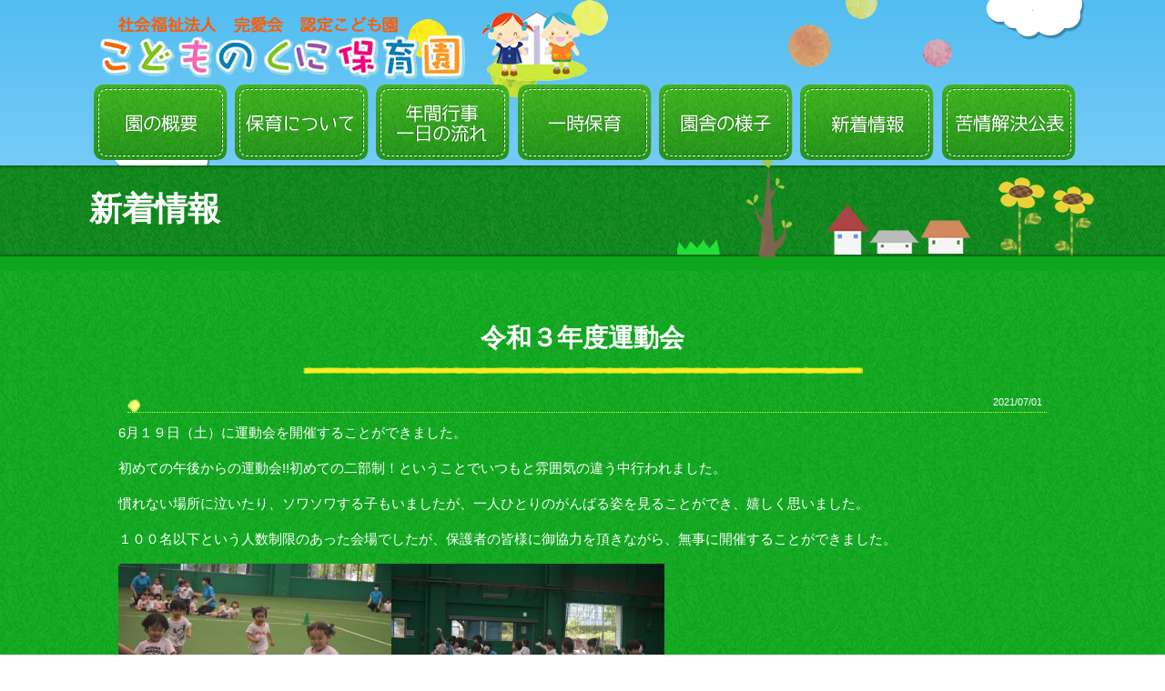

--- FILE ---
content_type: text/html; charset=UTF-8
request_url: https://kodomonokuni-hoikuen.com/news/1706
body_size: 3732
content:
<!doctype html>
<html lang="ja"="lang="ja""><head profile="http://gmpg.org/xfn/11">
<meta charset="utf-8">
<title>  令和３年度運動会 | こどものくに保育園｜愛媛県松山市</title>
<meta name="keywords" content=",Proteoglycan">
<meta name="description" content="社会福祉法人 完愛会 こどものくに保育園は愛媛県松山市にある保育園です。">
<link rel="alternate" type="application/rss+xml" title="こどものくに保育園｜愛媛県松山市 RSS Feed" href="https://kodomonokuni-hoikuen.com/feed">
<link rel="alternate" type="application/atom+xml" title="こどものくに保育園｜愛媛県松山市 Atom Feed" href="https://kodomonokuni-hoikuen.com/feed/atom"> 
<link rel="stylesheet" href="https://kodomonokuni-hoikuen.com/wp-content/themes/kodomonokuni/style.css?20160810" type="text/css" media="screen">
<link rel='dns-prefetch' href='//s.w.org' />
		<script type="text/javascript">
			window._wpemojiSettings = {"baseUrl":"https:\/\/s.w.org\/images\/core\/emoji\/11\/72x72\/","ext":".png","svgUrl":"https:\/\/s.w.org\/images\/core\/emoji\/11\/svg\/","svgExt":".svg","source":{"concatemoji":"https:\/\/kodomonokuni-hoikuen.com\/wp-includes\/js\/wp-emoji-release.min.js?ver=5.0.22"}};
			!function(e,a,t){var n,r,o,i=a.createElement("canvas"),p=i.getContext&&i.getContext("2d");function s(e,t){var a=String.fromCharCode;p.clearRect(0,0,i.width,i.height),p.fillText(a.apply(this,e),0,0);e=i.toDataURL();return p.clearRect(0,0,i.width,i.height),p.fillText(a.apply(this,t),0,0),e===i.toDataURL()}function c(e){var t=a.createElement("script");t.src=e,t.defer=t.type="text/javascript",a.getElementsByTagName("head")[0].appendChild(t)}for(o=Array("flag","emoji"),t.supports={everything:!0,everythingExceptFlag:!0},r=0;r<o.length;r++)t.supports[o[r]]=function(e){if(!p||!p.fillText)return!1;switch(p.textBaseline="top",p.font="600 32px Arial",e){case"flag":return s([55356,56826,55356,56819],[55356,56826,8203,55356,56819])?!1:!s([55356,57332,56128,56423,56128,56418,56128,56421,56128,56430,56128,56423,56128,56447],[55356,57332,8203,56128,56423,8203,56128,56418,8203,56128,56421,8203,56128,56430,8203,56128,56423,8203,56128,56447]);case"emoji":return!s([55358,56760,9792,65039],[55358,56760,8203,9792,65039])}return!1}(o[r]),t.supports.everything=t.supports.everything&&t.supports[o[r]],"flag"!==o[r]&&(t.supports.everythingExceptFlag=t.supports.everythingExceptFlag&&t.supports[o[r]]);t.supports.everythingExceptFlag=t.supports.everythingExceptFlag&&!t.supports.flag,t.DOMReady=!1,t.readyCallback=function(){t.DOMReady=!0},t.supports.everything||(n=function(){t.readyCallback()},a.addEventListener?(a.addEventListener("DOMContentLoaded",n,!1),e.addEventListener("load",n,!1)):(e.attachEvent("onload",n),a.attachEvent("onreadystatechange",function(){"complete"===a.readyState&&t.readyCallback()})),(n=t.source||{}).concatemoji?c(n.concatemoji):n.wpemoji&&n.twemoji&&(c(n.twemoji),c(n.wpemoji)))}(window,document,window._wpemojiSettings);
		</script>
		<style type="text/css">
img.wp-smiley,
img.emoji {
	display: inline !important;
	border: none !important;
	box-shadow: none !important;
	height: 1em !important;
	width: 1em !important;
	margin: 0 .07em !important;
	vertical-align: -0.1em !important;
	background: none !important;
	padding: 0 !important;
}
</style>
<link rel='stylesheet' id='wp-block-library-css'  href='https://kodomonokuni-hoikuen.com/wp-includes/css/dist/block-library/style.min.css?ver=5.0.22' type='text/css' media='all' />
<script type='text/javascript' src='https://kodomonokuni-hoikuen.com/wp-includes/js/jquery/jquery.js?ver=1.12.4'></script>
<script type='text/javascript' src='https://kodomonokuni-hoikuen.com/wp-includes/js/jquery/jquery-migrate.min.js?ver=1.4.1'></script>
<script type='text/javascript' src='https://kodomonokuni-hoikuen.com/wp-content/themes/kodomonokuni/js/admin.js?ver=5.0.22'></script>
<link rel='https://api.w.org/' href='https://kodomonokuni-hoikuen.com/wp-json/' />
<link rel="EditURI" type="application/rsd+xml" title="RSD" href="https://kodomonokuni-hoikuen.com/xmlrpc.php?rsd" />
<link rel="wlwmanifest" type="application/wlwmanifest+xml" href="https://kodomonokuni-hoikuen.com/wp-includes/wlwmanifest.xml" /> 
<link rel='prev' title='5月の様子②' href='https://kodomonokuni-hoikuen.com/news/1675' />
<link rel='next' title='6月の様子①' href='https://kodomonokuni-hoikuen.com/news/1739' />
<meta name="generator" content="WordPress 5.0.22" />
<link rel="canonical" href="https://kodomonokuni-hoikuen.com/news/1706" />
<link rel='shortlink' href='https://kodomonokuni-hoikuen.com/?p=1706' />
<link rel="alternate" type="application/json+oembed" href="https://kodomonokuni-hoikuen.com/wp-json/oembed/1.0/embed?url=https%3A%2F%2Fkodomonokuni-hoikuen.com%2Fnews%2F1706" />
<link rel="alternate" type="text/xml+oembed" href="https://kodomonokuni-hoikuen.com/wp-json/oembed/1.0/embed?url=https%3A%2F%2Fkodomonokuni-hoikuen.com%2Fnews%2F1706&#038;format=xml" />
		<style type="text/css">.recentcomments a{display:inline !important;padding:0 !important;margin:0 !important;}</style>
		
<script type="text/javascript" src="https://kodomonokuni-hoikuen.com/wp-content/themes/kodomonokuni/js/common.js"></script>



    
    
</head>
<body >



<div id="bg">
<div id="container">




<header>

<div class="inner">

    
    
    <div id="logo">
    <p><a href="https://kodomonokuni-hoikuen.com"><img src="https://kodomonokuni-hoikuen.com/wp-content/themes/kodomonokuni/images/common/logo.png?20190627" alt="社会福祉法人 完愛会 　認定こども園 こどものくに保育園" /></a></p>
    </div>
    




    <nav>
    
        <ul>
        <li><a href="https://kodomonokuni-hoikuen.com/about"><img src="https://kodomonokuni-hoikuen.com/wp-content/themes/kodomonokuni/images/common/navi-1.png" alt="園の概要"></a></li>
        <li><a href="https://kodomonokuni-hoikuen.com/guide"><img src="https://kodomonokuni-hoikuen.com/wp-content/themes/kodomonokuni/images/common/navi-2.png" alt="保育について"></a></li>
        <li><a href="https://kodomonokuni-hoikuen.com/event"><img src="https://kodomonokuni-hoikuen.com/wp-content/themes/kodomonokuni/images/common/navi-3.png" alt="年間行事一日の流れ"></a></li>
        <li><a href="https://kodomonokuni-hoikuen.com/ichiji"><img src="https://kodomonokuni-hoikuen.com/wp-content/themes/kodomonokuni/images/common/navi-4.png" alt="一時･特定保育"></a></li>
        <li><a href="https://kodomonokuni-hoikuen.com/view"><img src="https://kodomonokuni-hoikuen.com/wp-content/themes/kodomonokuni/images/common/navi-5.png" alt="園舎の様子"></a></li>
        <li><a href="https://kodomonokuni-hoikuen.com/news/category/news"><img src="https://kodomonokuni-hoikuen.com/wp-content/themes/kodomonokuni/images/common/navi-6.png" alt="新着情報"></a></li>
        <li><a href="https://kodomonokuni-hoikuen.com/disclosure"><img src="https://kodomonokuni-hoikuen.com/wp-content/themes/kodomonokuni/images/common/navi-7.png" alt="苦情解決公表"></a></li>
        </ul>
    
    </nav>
    

</div><!--inner-->
</header>




<article id="content">








<!--<h2><img src="https://kodomonokuni-hoikuen.com/wp-content/themes/kodomonokuni/images/title-news.png" alt="新着情報" /></h2>-->
<h2>新着情報</h2>




<div id="news" class="blog_single ">


<div class="single">

	      

      <div class="entry">
      <h3>令和３年度運動会</h3>
      <div class="blogInfoUp">
        <ul>
          <li class="cal">2021/07/01</li>
        </ul>
      </div>
                  
                    <p>6月１９日（土）に運動会を開催することができました。</p>
<p>初めての午後からの運動会!!初めての二部制！ということでいつもと雰囲気の違う中行われました。</p>
<p>慣れない場所に泣いたり、ソワソワする子もいましたが、一人ひとりのがんばる姿を見ることができ、嬉しく思いました。</p>
<p>１００名以下という人数制限のあった会場でしたが、保護者の皆様に御協力を頂きながら、無事に開催することができました。</p>
<p><img class="alignnone size-medium wp-image-1708" src="https://kodomonokuni-hoikuen.com/wp-content/uploads/2021/07/DSC_0110-300x199.jpg" alt="" width="300" height="199" srcset="https://kodomonokuni-hoikuen.com/wp-content/uploads/2021/07/DSC_0110-300x199.jpg 300w, https://kodomonokuni-hoikuen.com/wp-content/uploads/2021/07/DSC_0110-768x511.jpg 768w, https://kodomonokuni-hoikuen.com/wp-content/uploads/2021/07/DSC_0110-1024x681.jpg 1024w" sizes="(max-width: 300px) 100vw, 300px" /><img class="alignnone size-medium wp-image-1710" src="https://kodomonokuni-hoikuen.com/wp-content/uploads/2021/07/DSC_0242-300x199.jpg" alt="" width="300" height="199" srcset="https://kodomonokuni-hoikuen.com/wp-content/uploads/2021/07/DSC_0242-300x199.jpg 300w, https://kodomonokuni-hoikuen.com/wp-content/uploads/2021/07/DSC_0242-768x511.jpg 768w, https://kodomonokuni-hoikuen.com/wp-content/uploads/2021/07/DSC_0242-1024x681.jpg 1024w" sizes="(max-width: 300px) 100vw, 300px" /></p>
<p><img class="alignnone size-medium wp-image-1707" src="https://kodomonokuni-hoikuen.com/wp-content/uploads/2021/07/DSC_0083-300x199.jpg" alt="" width="300" height="199" srcset="https://kodomonokuni-hoikuen.com/wp-content/uploads/2021/07/DSC_0083-300x199.jpg 300w, https://kodomonokuni-hoikuen.com/wp-content/uploads/2021/07/DSC_0083-768x511.jpg 768w, https://kodomonokuni-hoikuen.com/wp-content/uploads/2021/07/DSC_0083-1024x681.jpg 1024w" sizes="(max-width: 300px) 100vw, 300px" /><img class="alignnone size-medium wp-image-1711" src="https://kodomonokuni-hoikuen.com/wp-content/uploads/2021/07/DSC_0284-300x199.jpg" alt="" width="300" height="199" srcset="https://kodomonokuni-hoikuen.com/wp-content/uploads/2021/07/DSC_0284-300x199.jpg 300w, https://kodomonokuni-hoikuen.com/wp-content/uploads/2021/07/DSC_0284-768x511.jpg 768w, https://kodomonokuni-hoikuen.com/wp-content/uploads/2021/07/DSC_0284-1024x681.jpg 1024w" sizes="(max-width: 300px) 100vw, 300px" /></p>
<p><img class="alignnone size-medium wp-image-1712" src="https://kodomonokuni-hoikuen.com/wp-content/uploads/2021/07/DSC_0322-300x199.jpg" alt="" width="300" height="199" srcset="https://kodomonokuni-hoikuen.com/wp-content/uploads/2021/07/DSC_0322-300x199.jpg 300w, https://kodomonokuni-hoikuen.com/wp-content/uploads/2021/07/DSC_0322-768x511.jpg 768w, https://kodomonokuni-hoikuen.com/wp-content/uploads/2021/07/DSC_0322-1024x681.jpg 1024w" sizes="(max-width: 300px) 100vw, 300px" /><img class="alignnone size-medium wp-image-1716" src="https://kodomonokuni-hoikuen.com/wp-content/uploads/2021/07/DSC_0612-300x199.jpg" alt="" width="300" height="199" srcset="https://kodomonokuni-hoikuen.com/wp-content/uploads/2021/07/DSC_0612-300x199.jpg 300w, https://kodomonokuni-hoikuen.com/wp-content/uploads/2021/07/DSC_0612-768x511.jpg 768w, https://kodomonokuni-hoikuen.com/wp-content/uploads/2021/07/DSC_0612-1024x681.jpg 1024w" sizes="(max-width: 300px) 100vw, 300px" /></p>
<p><img class="alignnone size-medium wp-image-1713" src="https://kodomonokuni-hoikuen.com/wp-content/uploads/2021/07/DSC_0397-300x199.jpg" alt="" width="300" height="199" srcset="https://kodomonokuni-hoikuen.com/wp-content/uploads/2021/07/DSC_0397-300x199.jpg 300w, https://kodomonokuni-hoikuen.com/wp-content/uploads/2021/07/DSC_0397-768x511.jpg 768w, https://kodomonokuni-hoikuen.com/wp-content/uploads/2021/07/DSC_0397-1024x681.jpg 1024w" sizes="(max-width: 300px) 100vw, 300px" /><img class="alignnone size-medium wp-image-1715" src="https://kodomonokuni-hoikuen.com/wp-content/uploads/2021/07/DSC_0524-300x199.jpg" alt="" width="300" height="199" srcset="https://kodomonokuni-hoikuen.com/wp-content/uploads/2021/07/DSC_0524-300x199.jpg 300w, https://kodomonokuni-hoikuen.com/wp-content/uploads/2021/07/DSC_0524-768x511.jpg 768w, https://kodomonokuni-hoikuen.com/wp-content/uploads/2021/07/DSC_0524-1024x681.jpg 1024w" sizes="(max-width: 300px) 100vw, 300px" /></p>
<p>&nbsp;</p>
<p>&nbsp;</p>
      
      
      <div class="blogInfoBtm">
        <ul>
          <li class="cat"><a href="https://kodomonokuni-hoikuen.com/news/category/news" rel="category tag">新着情報</a></li>
          <!-- <li class="tag"></li> -->
        </ul>
      </div>
      
		<p class="edit_link"></p>

      </div><!-- entry -->					
                        
				
        <div class="nav-below"><!-- 同一カテゴリのみ検索 -->
                <span class="prev">&laquo; <a href="https://kodomonokuni-hoikuen.com/news/1675" rel="prev">5月の様子②</a></span>
                <span class="next"><a href="https://kodomonokuni-hoikuen.com/news/1739" rel="next">6月の様子①</a> &raquo;</span>
        </div><!-- nav-below -->
					
					     
      <!-- Commetns -->					
            




</div><!--single-->
</div><!--page id-->








</div><!-- content -->



</article><!-- content -->



<footer>


<div class="page_top">
<p><a href="#bg"><img src="https://kodomonokuni-hoikuen.com/wp-content/themes/kodomonokuni/images/common/btn-pagetop.png" alt="ページのTOPへ" /></a></p>
</div>



    <div class="inner">
    
    <div class="logo-footer">
    </div>


    
    </div><!--inner-->
    
    

<address>Copyright (C) Kodomonokuni Hoikuen, All Rights Reserved. <a href="https://kodomonokuni-hoikuen.com/wp-admin/">LOGIN</a></address>


</footer>




</div><!-- container -->
</div><!-- bg -->



<script type='text/javascript' src='https://kodomonokuni-hoikuen.com/wp-includes/js/wp-embed.min.js?ver=5.0.22'></script>

</body>
</html>



--- FILE ---
content_type: text/css
request_url: https://kodomonokuni-hoikuen.com/wp-content/themes/kodomonokuni/style.css?20160810
body_size: 1929
content:
@charset "utf-8";
/*
Theme Name: Kodomo no kuni
Theme URI: 
Description: 
Version: 1.0
Author: 
Author URI: 
*/


/* default style - 基本設定・共通のベース枠
----------------------------------------------------------- */
@import url("./css/layout.css");

/* 各ページのスタイル
----------------------------------------------------------- */
@import url("./css/sub.css");

/* カート関連スタイル
----------------------------------------------------------- */
/*@import url("./css/cart.css");*/

/* エディタ共用のスタイル
----------------------------------------------------------- */
/*
@import url("./css/style-edit.css");
*/


/* print style - 印刷用スタイル
----------------------------------------------------------- */
/*@import url("print.css");*/



/*-----------------------------------------------------------------------------------

 WP固有・エントリー関連

-------------------------------------------------------------------------------------*/

.entry-content{}
.entry-content p{
	margin:2px 0px 12px 0px;
	line-height:1.6em;
	}
.entry-content ul{
	margin:2px 10px 14px 20px;}
.entry-content ol{
	list-style-type:decimal;
	margin:2px 10px 14px 30px;	}	
.entry-content ul li,
.entry-content ol li{
	line-height:1.4em;	
}

.entry{
	padding:3%;}
	
.entry .detail{ background:#FFED00; color:#000; font-size:13px; padding:2px 5px;}

/*タイトル*/
h3{

	background:url(images/common/bg_h3.png) no-repeat  center bottom;
	
	text-align:center;
	padding:10px 10px 20px 10px;
	font-size:28px;
	color:#FFF;
	margin-bottom:20px;
	}
h4{
	text-align:left;
	background:url(images/common/bg_h4.png) no-repeat  0 bottom;
	padding:7px 7px 20px 7px;
	font-size:20px;
	color:#000;
	margin-bottom:15px;
	color:#D2FCFF;
	}

h4,
h5{clear:both;
}





.sub_page h3,
.sub_page h4,
.sub_page h5{
	clear:both;

}


.entry-content ul,
.entry ul{ margin:0 0 10px 10px;}

.entry-content ul li,
.entry ul li{
	background:url(images/common/icon_li.png) no-repeat 0 8px;
	padding:5px 5px  5px  20px;
	border-bottom: 1px dotted #E1FF3D;
	}

.entry-content p,
.entry p{
	margin-bottom:15px;
	font-size:90%;
	line-height:1.6em;
/*	text-indent:1em;*/
}

table{
	border-collapse:collapse;
	width:100%;
	border:solid #000 2px;
	margin-bottom:15px;
	}

table th,
table td{
	padding:7px;
	border:1px solid #CCC;
	color:#000000;
	border:solid #000 1px;
	}
table th{ font-weight:bold;
	background:url(images/common/bg_th.png) ;

}
table td{
	background:url(images/common/bg_td.png) ;
	}

.entry-content table.tbl_normal{
	border-collapse:collapse;
	}
.entry-content table.tbl_normal th{}
.entry-content table.tbl_normal td{}
.entry-content table.tbl_simple{
	border-collapse:collapse;
	}
.entry-content table.tbl_simple th{
	padding:8px;}
.entry-content table.tbl_simple td{
	padding:8px;
	border-bottom:1px solid #DDD;
	font-size:14px;
	}

blockquote{
	background:#FDEEEA;
	padding:15px 15px;
	margin-bottom:20px;
	
	}
blockquote h4{
	color:#DD4668;
	font-family: "ヒラギノ明朝 Pro W3", "Hiragino Mincho Pro", "ＭＳ Ｐ明朝", "MS PMincho",serif;
	font-size:18px;
	text-align:center;
	}
	
/*
----------------------------------------------------------------------*/
.thum{ border:5px solid #EEE;}
	

/*-----------------------------------------------------------------------------------

 WP　固有

-------------------------------------------------------------------------------------*/
#sidebar ul{ list-style-type:none !important;}

.widget-container{ font-size:13px;}
.widget-container h3{
	background:#000;
	text-align:center;
	color:#FFF;
	padding:3px;
	margin-bottom:3px;
	font-size:14px;}
#wp-calendar{
	width:266px;
	border-collapse:collapse;
	margin-bottom:5px;}
#wp-calendar caption{
	background:#999;
	color:#FFF;
	font-size:13px;
	padding:3px;
	}
#wp-calendar th{ text-align:center;
border:1px solid #DDD;
font-size:12px;
background:#EEE;}
#wp-calendar td{ text-align:center;
border:1px solid #DDD;
font-size:14px;
}

.blogInfoUp{
	}
.blogInfoUp .cal{
	list-style-type:none;
	text-align:right;
	font-size:11px;
	}
	
.blogInfoBtm{
		clear:both;
		zoom:100%;
		padding:10px;
		margin:30px 0 10px 0;

}

.blogInfoBtm:after{
content:"";
display:block;
clear:both;
}
.blogInfoBtm ul{
	padding:0;
	list-style-type:none;
	}
.blogInfoBtm ul li{
	font-size:12px;
	}
.blogInfoBtm ul li.cat{
	background:#000;
	float:left;
	}
	
.blogInfoBtm ul .cat a{
	color:#FFF;}

.more-link{
	clear:both;
	background:url(images/common/btn_detail.gif) no-repeat;
	display:block;
	width:83px;
	height:17px;
	text-indent:-9999px;
	float:right;
	}
.edit_link{
	clear:both;
}
.edit_link a{
	display:block;
	padding:3px;
		background-color:#ECF7FF;
		color:#000;
		text-align:center;}

.edit_link a:hover{
	background-color:#9CC;
	text-decoration:none;
}
/*ページ送り*/
.nav-below{}
.nav-below span{
	display:block;
	}
.nav-below span a{
	font-size:12px;
	color:#333;
}
.nav-below span.prev{
	float:left;
	}
.nav-below span.next{
	float:right;
	}

/**/
.navBelow {text-align:center; padding:5%;}
.navBelow a{ margin-right:10px; font-size:15px;}

.blog{}




.alignleft{
	float:left;
	}
/*ページ別使用*/

.tbl_seibun{
	border-collapse:collapse;}
.tbl_seibun td{
	vertical-align:top;
	padding:3px 3px 15px 3px;
	font-size:12px;
	margin-bottom:5px;
	line-height:1.3em;
	}
.tbl_seibun td h3{
	font-size:15px;
	color:#C36;
	font-family: "ヒラギノ明朝 Pro W3", "Hiragino Mincho Pro","ＭＳ Ｐ明朝", "MS PMincho", serif;
	margin-bottom:5px;
	}

/*成分表*/
.side_seibun{
	border:#322C8F solid 5px;
	margin-bottom:15px;

}
.side_seibun table{
	border-collapse:collapse;
}
.side_seibun table th,
.side_seibun table td{
	border:1px solid #EEE;
	font-size:12px;
	}
.side_seibun table th{
	text-align:center;
	padding:8px;
	background:#303E8D;	

	color:#FFF;
	line-height:1.1em;
	
	}
.side_seibun table td{
	padding:1px 1px 1px 5px;
	}

.side_seibun table td a{
	display:block;
	}

.side_seibun table td a:hover{
	background:#CCC;
	color:#036;
	text-decoration:none;
}

#ingredient{}
#ingredient h4{
	clear:both;
	margin-bottom:10px;
	}
#ingredient .alignleft{
	padding:0 30px 30px 0px;
	}
#ingredient p{
	font-size:19px;}

.aligncenter{ text-align:center !important; margin:auto;}




--- FILE ---
content_type: text/css
request_url: https://kodomonokuni-hoikuen.com/wp-content/themes/kodomonokuni/css/layout.css
body_size: 3291
content:
@charset "utf-8";

/*-----------------------------------------------------------------------------------

　各種リセット

-------------------------------------------------------------------------------------*/

*{ margin:0; padding:0;}
img{border:0;vertical-align:bottom;}

html{overflow-y: scroll;	}

div,table{ margin:auto;	}
a:hover img{
	 filter:alpha(opacity=70);
     -moz-opacity:0.70;
     opacity:0.70;
	}

ul{ list-style-type:none;}
h1 a:hover img,
.main_image a:hover img
{
	 filter:alpha(opacity=100);
     -moz-opacity:1.00;
     opacity:1.00;
}

header,
nav,
footer,
section{
	display:block;}
	
/*-----------------------------------------------------------------------------------

　フォント関連

-------------------------------------------------------------------------------------*/
/*html {font-size:62.5%;}*/
body { font-size:17px;/* font-size:1.6rem;*/}
p,th,td,li{ font-size:17px;/* font-size:1.6rem;*/}

body{
	color:#FFF;
	font-family:"ヒラギノ角ゴ Pro W3", "Hiragino Kaku Gothic Pro", "メイリオ", Meiryo,Osaka, "ＭＳ Ｐゴシック", "MS PGothic", sans-serif;
	}
	
.entry a{
	color:#E8FF00;
	text-decoration:none;
	border-bottom:1px solid #E8FF00;
	}
.entry a:hover{
	background:#E8FF00;
	color:#000;
	}


#main a[href$=".pdf"]{
	display: inline-block;
	
	background: url(../images/common/icon-pdf.png) no-repeat 0 center;
	padding: 5px 5px 5px 25px;
	color:#FFF;

}



ul,ol{  list-style-type:none; }



/*-----------------------------------------------------------------------------------

　レイアウト

-------------------------------------------------------------------------------------*/


/*横幅*/
/*header,
#content,*/

header .inner,
#content{
	width:1085px;
	margin:auto;
	}

.main_image{ width:1110px;}


body{text-align:center;	}


body{
	background:url(../images/common/bg.png) ;
	
	}
body #bg{
	background:url(../images/common/bg_header.png) no-repeat center 0;
}
body.home #bg{
	background:url(../images/common/bg_header_top.png) no-repeat center 0;
}

/*#bg{
	background:url(../images/common/bg-footer.png) repeat-x 0 bottom; }
*/
#container{	text-align:center;}
#content{
	zoom:100%;
	clear:both;
	padding-bottom:50px;
	text-align:left;
	}
#content:after{
	content:"";
	display:block;
	clear:both;
}	
.inner{
	text-align:left;
}


/*ヘッダー
----------------------------------------------*/
header{
	zoom:100%;
	padding-top:6px;
	}
header:after{
	content:"";
	display:block;
	clear:both;
}


header h1{
	float:left;
	line-height:1em;
	}
	
header .h_right{float:right;}
header .h_right li{
	float:left;
	line-height:50px;
	}
header .h_right li img{ vertical-align:middle;}
	
header nav{ clear:both;}
header nav ul li{
	float:left;
	}
header nav ul li img{ vertical-align:bottom;}	

/*.home header{
	margin-bottom:20px;}

.home header h1{}
*/


/*-----------------------------------------------------------------------------------

 ナビスライド関連

-------------------------------------------------------------------------------------*/

header .navi{ position:relative; z-index:100;}
.main_image{}

header .navi-image { position:relative;}
header .navi-image a { display:block; }
header .navi-image a { position:absolute; top:82px; left:0; z-index:8; }
header .navi-image a.active { z-index:10; }
header .navi-image a.last-active { z-index:9; }




/*カラム設定
----------------------------------------------*/

#main{
	float:left;
	width:776px;
	}
#sidebar{
	float:right;
	width:250px;
	padding-top:135px;
	}

.home #main{
	float:left;
	width:730px;
	}
.home #sidebar{
	float:right;
	width:345px;
	padding-top:37px;
	}



#sidebar h3{
	background:none;
	padding:0; margin:0;
	}
#sidebar .newr
#sidebar .bnr{
	background:#FFF;
	padding:15px 0 5px 0;
	
	}
#sidebar .bnr img{
	width:100%;}
 	
#sidebar .bnr p{
	text-align:center;
	margin-bottom:10px;
	}


#sidebar .side_access{}
#sidebar .side_access .inner{
	background:url(../images/sidebar/bg_side_access.png) repeat-y;
	padding:0 15px;
}
#sidebar .side_access .adress{
	padding:10px;
}


.side_navi{
	padding:5px;

    box-shadow:0 0 5px #fff, 0 0 5px #ccc, 0 0 1px #aaa;
    -webkit-box-shadow:0 0 5px #fff, 0 0 5px #ccc, 0 0 1px #aaa;
    -moz-box-shadow:0 0 5px #fff, 0 0 5px #ccc, 0 0 1px #aaa;
	
	background:#FFF;
	margin-bottom:20px;

}
.side_navi h3{
	color:#4C0021;
	text-align:center;
	border-bottom:2px solid #4C0021;
	}
.side_navi ul{}
.side_navi ul li{
	border-bottom:1px solid #D4D4D4;
	
	}
.side_navi ul li a{
	display:block;
	padding:8px;
	color:#2A0707;
}
.side_navi ul li a:hover{
	text-decoration:none;
	
	filter:alpha(opacity=70);
     -moz-opacity:0.70;
     opacity:0.70;
	
	}



/*フッター
----------------------------------------------*/

.page_top{
	text-align:center;
	padding:35px;
	}
footer{
	background:#0CA51C;
	clear:both;
	zoom:100%;
	text-align:center;
	}

footer:after{
	content:"";
	display:block;
	clear:both;
}

footer *{ color:#FFF;}	

footer .logo-footer,
footer nav{
	padding:30px 0;
}	
footer .logo-footer{
	float:left;
	width:350px;
	}
	
footer nav{
	float:left;
}
footer nav:after{
	content:"";
	display:block;
	clear:both;
}


	
footer nav ul{
	display:block;
	margin:auto;
	
	clear:both;
	}
footer nav ul li{
	
	
	float:left;
	text-align:left;
	line-height:1.2em;
}


footer nav ul li a{
	display:block;
	background:#000;
	
	padding:3px 8px;


	border-radius: 5px; 
    -webkit-border-radius: 5px;  
    -moz-border-radius: 5px; 	
	margin:0 0 3px 10px;


	
	font-size:12px;
}

/*
footer nav ul li ol{
	list-style-type:none;
	margin:5px 0 0 0px;
	}
footer nav ul li ol li{
	background:url(../images/common/icon-foot-navi2.png) no-repeat left 10px ;
	padding:0 0 0 8px;
	margin:0 0 3px 0;
	float:none;
}
footer nav ul li ol li a{
	font-size:11px;
}


footer nav ul li.mini{
	background:none;
	padding:0 15px 0 0px;
}
footer nav ul li.mini ol{
	margin:0;
}

	*/
footer address{
	background:#000;
	
	clear:both;
	text-align:center;
	padding:5px;
	
	font-style:normal;
	font-family:"Century Gothic";
	font-size:12px;
}










/*　タイトル
----------------------------------------------*/

h2,h3,h4,h5,h6{
	clear:both;
	}

h2{
	padding:30px 0 30px 0;
	margin-bottom:25px;
	font-size:36px;
	color:#FFF;
	}

h3{
	text-align:center;
	color:#FFF;
	font-size:24px;
	padding:8px 0 25px 0;
	font-weight:bold;	
	margin:0px 0 10px 0;

	}
	
h4{

	text-align:center;
	font-size:16px;
	padding:15px 5px;
	font-weight:bold;
	
	margin:0px 0 5px 0;
	

	}
section h4 span.grn{
	color:#009B03;
	border:2px solid #009B03;
}
section h4 span.rd{
	color:#DF0F0F;
	border:2px solid #DF0F0F;
}


section h4.normal{
	color:#09C;
	border:#9ADFE9 2px solid;
	text-align:center;
	padding:8px;
	font-size:20px;

}
	

/*TOP用タイトルリセット*/
#top h2,
#top h3{ padding:0; margin:0;}






/*-----------------------------------------------------------------------------------

　汎用セレクタ

-------------------------------------------------------------------------------------*/
section{ margin-bottom:20px;}

.indent{
	margin:0 5px 15px 5px;}


	
.center{ text-align:center !important;}
.L{	text-align:left !important;	}
.R{	text-align:right !important;	}

img.img_txtline{vertical-align: bottom;}


.B{ font-weight:bold;}
.txtL{ font-size:130%;}
.noB{ font-weight:normal;}
.t9{ font-size:9px;}
.t11{ font-size:11px;}
.t12{ font-size:12px;}
.t13{ font-size:13px;}
.t14{ font-size:14px;}
.t15{ font-size:15px;}
.t16{ font-size:16px;}
.t18{ font-size:18px;}
.SS{ font-size:80%;}
.BL{ color:#2B7AA1;}
.BL2{ color:#039;}
.BL3{ color:#06C; }
.BW{ color:#7F4717;}
.GR{ color:#339900;}
.PK{ color:#972D52;}
.RD{ color:#FF0000;}
.PP{ color:#C39;}
.clrfix{
	clear:both;
	zoom:100%;
	margin-bottom:20px;	}
.clrfix:after{
    content: "";
    display: block;
    clear: both;
	}

.clrfix .left{
	float:left;}
.clrfix .right{
	float:right;
	}


/*ギャラリー*/
.gall{
	clear:both;
	zoom:100%;
	}
.gall:after{
    content: "";
    display: block;
    clear: both;
	}
.gall ul{ list-style-type:none;
	margin-left:-10px;
	}
.gall ul li{
	width:195px;
	height:140px;
	overflow:hidden;
	float:left;
	margin-left:10px;
	margin-bottom:10px;
	border:8px solid #EEE;
	}
.gall ul li img{
	width:100%;
	/*border-radius: 140px;
    -webkit-border-radius: 140px;
    -moz-border-radius: 140px;*/
	}
	
.gall li span{
	background:#F1F1F1;
	text-align:center;
	display:block;
	font-size:12px;
	line-height:1.1em;
	padding:3px 0;
	
	
	}	
.bnr p{
	margin-bottom:10px;}

.hovImg a:hover img{
	filter:alpha(opacity=60);
	-moz-opacity:0.60;
	opacity:0.60;
	}
a.hovImg:hover img{
	filter:alpha(opacity=60);
	-moz-opacity:0.60;
	opacity:0.60;
	}

.imgbox{
	padding:5px;
	border:1px solid #DDD;
	}
a .thum{
	padding:4px;
	border:1px solid #DDD;
	background-color:#FFF;	
	}
a:hover .thum{
	background-color:#DDD;
	}





/*table*/


.tbl-simple{
	border-collapse:collapse;
	margin-bottom:10px;
	}
.tbl-simple th,
.tbl-simple td{
	padding:10px;
	border-bottom:1px dotted #DDD;
	vertical-align:top;
	text-align:left;
	}
.tbl-simple th{
	text-align:center; font-weight:normal;}	
	


.tbl-simple2{
	border-collapse:collapse;
	margin-bottom:10px;
	}
.tbl-simple2 th,
.tbl-simple2 td{
	padding:8px;
	border:1px solid #DDD;
	vertical-align:top;
	text-align:left;
	}
.tbl-simple2 th{
		background:#EEE;
	text-align:center; font-weight:normal;}	




	
/*list*/
.list-simple{
	list-style-type:disc;
	margin:0 0 0 30px;
	}
.list-simple li{
	margin-bottom:8px;	
	}


.list-simple-no{
	margin:0 0 0 30px;
	}
.list-simple-no li{
	margin-bottom:8px;	
	}
	
	
/**/
.mt10{ margin-top:10px;}

.mb10{ margin-bottom:10px;}
.mb15{ margin-bottom:15px;}
.mb20{ margin-bottom:20px;}
.mb30{ margin-bottom:30px;}

.m0{
	margin-top:0 !important;
	margin-bottom:0 !important;
	margin-left:0 !important;
	margin-right:0 !important;
	}


/**/

.box_chui{
	background:url(../images/common/bg-chui.png);
	border:10px solid #FFF;
	
	box-shadow: 0px 0px 2px rgba(0,0,0,0.4);
	
	padding:15px;
	
}
.box_chui h5{ text-align:center; color:#DF0F0F; font-size:16px;}


/**/

.txt{ margin:0 0px 15px 0px;}
.txt p{
	margin:5px 5px 10px 5px;
	line-height:1.3em;
	}
.txt ul{
	list-style-type:disc;
	margin-bottom:10px;
	padding:0 0 0 20px;}
.txt ul li{
	margin-bottom:5px;
}

.txt ol{	margin:2px 10px 14px 30px;	}	
.txt ul li,
.txt ol li{
	line-height:1.4em;	
}



.boxGy{
	margin:0 20px 20px 20px;
	width:630px;
	background:url(../images/common/bg_gy_box_main.gif) repeat-y;}
.boxGy p{
	margin:0 20px 10px 20px;
	color:#CCC;
	}

.picList{
	margin:0 15px 20px 20px;
clear:both;}

.picList:after{
	content:"";
	display:block;
	clear:both;
}
.picList ul{
	 width:630px;
	list-style-type:none;
	margin:0 0 0 0 !important;
	}
.picList ul li{
	float:left;
	margin:0 14px 10px 0;
	line-height:1.2em;
	padding:0;
	}
.picList ul li p{
	font-size:12px;
	}	
.picList img{
	border:5px solid #333;}	



.bnr{}
.bnr ul{ list-style-type:none;}
.bnr ul li{ margin-bottom:5px;}


section blockquote{
	
	background-image: url(../images/common/bg_line_up.png),
                      url(../images/common/bg_line_btm.png)
					  ;
    background-repeat: no-repeat,
                       no-repeat	;
	background-position: center 0 ,
                         center	bottom;
						 
	padding:50px 0 ;
	
	}
section blockquote p{
	color:#453233;
}


.bnr_fl{
	clear:both;
	zoom:100%;
}
.bnr_fl:after{
	content:"";
	display:block;
	clear:both;
}
.bnr_fl ul{}
.bnr_fl ul li{ float:left;}
.bnr_fl ul li.fR{ float:right;}










--- FILE ---
content_type: text/css
request_url: https://kodomonokuni-hoikuen.com/wp-content/themes/kodomonokuni/css/sub.css
body_size: 2233
content:
@charset "utf-8";
/*-----------------------------------------------------------------------------------

ページ別スタイル

-------------------------------------------------------------------------------------*/

#service,
#company,
#service,
#contact,
#sitemap,
#privacy{}


.box{
	border:2px solid #FF9600;
	
	border-radius: 10px; 
    -webkit-border-radius: 10px;  
    -moz-border-radius: 10px; 
	
	padding:25px;	
}

.tel_no{
	font-size:20px;
	font-weight:bold;
	color:#4B4B4B;
	font-family:"Century Gothic";
}





/*-----------------------------------------------------------------------------------

 トップページ

-------------------------------------------------------------------------------------*/

#top h2,
#top h3{
	background:none;
	padding:0;
	margin:0;
	}






#top_catch{
	background:url(../images/top/bg_catch.png) no-repeat  center 0;
	padding:30px 180px;
	margin-bottom:20px;
	}
#top_catch p{
	font-size:20px;
	color:#FFF;
}


#top #news{	margin-bottom:20px;}
#top #news *{ color:#000;}
#top #news .inner{
	padding:10px 50px;
	background:url(../images/top/bg_news_main.png) repeat-y;
	}
#top #news ul{ list-style-type:none; }
#top #news ul li{ border-bottom:#D1D1D1 2px dotted;}

#top #news .icon{ color:#FFF; background:#FF00AE; font-size:11px; padding:1px;}

#top .bnr{
	clear:both;
	zoom:100%;
	margin-bottom:20px;
}
#top .bnr:after{
    content: "";
    display: block;
    clear: both;
	}
	
#top .bnr{
	padding:15px 0;}
#top .bnr ul{
	margin-left:-20px;}
#top .bnr ul li{
	float:left;
	margin:0 0 10px 20px;
}



#top h3{ margin:0; padding:0;}



/*
.top_service{}
.top_service .sub{
	padding:5px;

	}
.top_service .left{ width:330px;}
.top_service .right{ width:330px;}

.top_service .sub .txt{	margin:0 5px;}
.top_service .sub .txt p{ color:#FFF; font-size:13px; line-height:1.4em; margin-bottom:7px;}
.top_service .tokucho{}
.top_service .tokucho .left{ width:410px;}
.top_service .tokucho .right{ width:270px;}	

*/


/*-----------------------------------------------------------------------------------

  一日の流れ・ 行事予定

-------------------------------------------------------------------------------------*/

#event{}

.box-spring,
.box-summer,
.box-autumn,
.box-winter{
	 background-repeat:no-repeat;
	 padding-top:10px;
	padding-bottom:20px;
	
	clear:both;
	
	border-radius: 15px;	
	-webkit-border-radius: 15px;	
	-moz-border-radius: 15px;
	margin-bottom:20px;
	
	}

.box-spring{ background-color:#FCBEDD; background-image:url(../images/event/bg_spring.png) ;}
.box-summer{ background-color:#57BCFF; background-image:url(../images/event/bg_summer.png) ;}
.box-autumn{ background-color:#F2B59D; background-image:url(../images/event/bg_autumn.png) ;}
.box-winter{ background-color:#8CA9FF; background-image:url(../images/event/bg_winter.png) ;}


.box-spring table,
.box-summer table,
.box-autumn table,
.box-winter table{
	border-collapse:collapse;
	border:0;
	margin-left:200px;
	width:auto;
	}


.box-spring table td,
.box-summer table td,
.box-autumn table td,
.box-winter table td{
	padding:5px;
	font-weight:bold;
	font-size:17px;
	border:0;
	border-bottom:1px dotted #FFFFFF;
	background:none;
	
	}


.box-spring ul,
.box-summer ul,
.box-autumn ul,
.box-winter ul{
	display:block;
	padding:10px;
	background:#FFF;
clear:both;
zoom:100%;
	
}


.box-spring ul:after,
.box-summer ul:after,
.box-autumn ul:after,
.box-winter ul:after{
    content: "";
    display: block;
    clear: both;
	
}
.box-spring ul li,
.box-summer ul li,
.box-autumn ul li,
.box-winter ul li{
	float:left;
	margin-right:10px;
	
}



/*-----------------------------------------------------------------------------------

  sub ナビ

-------------------------------------------------------------------------------------*/

/*
.sub_navi{
	padding:15px;

	clear:both;
	zoom:100%;
	}
.sub_navi:after{
	content:"";
	display:block;
	clear:both;
}
.sub_navi li{
	float:left;
	margin-right:15px;
	background:url(../images/common/icon-sub_navi.png) no-repeat 0 5px;
	padding:0px 10px 0px 25px;
	}
.sub_navi li a{ font-size:22px; color:#000;}
*/


/*-----------------------------------------------------------------------------------

 お問い合わせ

-------------------------------------------------------------------------------------*/

#tel_contact{
	}
#tel_contact .sub{
	float:left;
	width:300px;
	height:100px;
	padding:10px;
	margin-right:10px;
	margin-bottom:10px;
	border:1px solid #DDD;
	text-align:center;
}
#tel_contact .sub h4{
	padding:5px;
}




#contact .rei{color:#999; font-size:12px;}
#contact .kome{	color:#FF0000;	}
#contact .hissu{
	color:#FFFFFF;
	font-size:11px;
	background-color:#FF0000;
	line-height:1.1em;
	}
#contact .box_tel{
	padding:30px;
	margin-bottom:15px;
	
	
	background-color: #FFF;
     background: -webkit-gradient(linear, left top, left bottom, color-stop(1.00, #FFF), color-stop(0.00, #EEE));
     background: -webkit-linear-gradient(#FFF, #EEE);
     background: -moz-linear-gradient(#FFF, #EEE);
     background: -o-linear-gradient(#FFF, #EEE);
     background: -ms-linear-gradient(#FFF, #EEE);
     background: linear-gradient(#FFF, #EEE);
     filter: progid:DXImageTransform.Microsoft.gradient(startColorstr='#FFF', endColorstr='#EEE', GradientType=0);
	 text-align:center;
	 border:10px solid #FF9; 
	
	}

#contact .box_tel p{
	font-size:34px;
	color:#630;
	font-weight:bold;
	font-family:Arial, Helvetica, sans-serif;
	}
.tbl_layout{}
.tbl_layout th,
.tbl_layout td{
	padding:5px;
	}

.tbl_form th{
/*	background:#EEE;*/
	padding:8px;	
	font-weight:normal;
	text-align:center;
	vertical-align:top;
	border-bottom:1px solid #DDD;
	line-height:1.3em;
	border-collapse:collapse;
	}
.tbl_form td{
	padding:8px;
	line-height:1.3em;
	border-bottom:1px solid #DDD;	
	}
	

.tbl_form td.select_area{
	line-height:1.8em;
	}
.tbl_form td.select_area input{
	margin-right:3px;
}

input.sizeS{ width:80px; height:20px;}
input.sizeM{ width:200px; height:20px;}
input.sizeL{ width:350px; height:20px;}

textarea.textarea{
	width:90%;
	height:150px;
	}

.err_txt{ font-size:11px; color:#FF0000;}

.btn_form{
	text-align:center;
	padding:10px;}
.btn_form input{
	padding:10px 50px 10px 50px;
	text-align:center;
	font-size:14px;
	cursor:pointer;
	}

#contact .bg_rd{ background-color:#FFDFDF;} 
#contact .err_txt{ font-size:11px; color:#FF0000;}


.tbl_form input[type="text"],
.tbl_form input[type="password"],
.tbl_form textarea,
.tbl_form select{
	vertical-align:middle;
	max-width:90%;
	line-height:30px;
	height:30px;
	padding:1px 5px;
	border:1px solid #d4d4d7;
	border-radius:3px;
	-webkit-border-radius:3px;
	-moz-border-radius:3px;
	font-size:100%;
	color:#555;
	background:#fcfcfc;
}

.tbl_form textarea{
height:auto;
line-height:1.5;
}


.btn_form{
	text-align:center;}
.btn_form input{
	padding:10px 50px 10px 50px;
	text-align:center;
	font-size:14px;
	cursor:pointer;
	}
.btn_form{
	text-align:center;}
.btn_form button{
	padding:10px 50px 10px 50px;
	text-align:center;
	font-size:14px;
	cursor:pointer;
	font-family:Arial, Helvetica, sans-serif;
	}

/*-----------------------------------------------------------------------------------

 プライバシーポリシー

-------------------------------------------------------------------------------------*/

#privacy{}
#privacy .txt{
	margin:15px 20px 30px 10px;}
	
	
	
/*-----------------------------------------------------------------------------------

 サイトマップ

-------------------------------------------------------------------------------------*/
#sitemap .{}
#sitemap .sub_box{ 
padding-bottom:30px;
margin-bottom:55px;
}

#sitemap .sub_box ul{
	list-style-type:disc;
	margin:0 30px 0 30px;}
#sitemap .sub_box ul li{
	border-bottom:1px solid #DDD;
	padding-left:0px;
	}
#sitemap .sub_box ul li a{
	display:block;
	padding:13px 10px 10px 0px;
	color:#333;
	font-size:17px;
	}
#sitemap .sub_box ul li a:hover{
	color:#06F;
	text-decoration:underline;
	}	

#sitemap .sub_box ul li ol{ list-style-type:none; }

#sitemap .sub_box ul li ol a{
	padding:13px 10px 8px 0px;
	color:#333;
	font-size:15px;
	}


--- FILE ---
content_type: application/javascript
request_url: https://kodomonokuni-hoikuen.com/wp-content/themes/kodomonokuni/js/common.js
body_size: 654
content:





//ヘッダ画像置き換え
/*
$(function(){

    $("#navi ul li a img[src*='-on']").addClass("current");
  
    $("#navi ul li a img,input[type='image']").hover(function(){
        if ($(this).attr("src")){
            $(this).attr("src",$(this).attr("src").replace("-off.", "-on."));
        }
    },function(){
        if ($(this).attr("src") && !$(this).hasClass("current") ){
            $(this).attr("src",$(this).attr("src").replace("-on.", "-off."));
        }
    });
});
*/



// Body IDに合わせてnaviにクラス追加
$(function(){
var id = $("body").attr("id");
$("#navi ul li."+id).addClass("selected");
});

  
//スクロール
jQuery.easing.quart = function (x, t, b, c, d) {
    return -c * ((t=t/d-1)*t*t*t - 1) + b;
};
$(function(){
   $('a[href^=#]').click(function() {
      var href= $(this).attr("href");
      var target = $(href == "#" || href == "" ? 'html' : href);
      var position = target.offset().top;
      $('body,html').animate({scrollTop:position}, 1000, 'quart');
      return false;
   });
});



/*TOP実績　奇数にクラス*/
$(function(){
	$("#top_example").each(function(){
	$(this).find("div.sub:even").addClass("left");
	});
});

//フォームインプット
$(function(){
	$('#contact input[type=text],#contact textarea').focus(function(){
		$(this).addClass('focus');
	}).blur(function(){
		$(this).removeClass('focus');
	});
});




--- FILE ---
content_type: application/javascript
request_url: https://kodomonokuni-hoikuen.com/wp-content/themes/kodomonokuni/js/admin.js?ver=5.0.22
body_size: 138
content:
//　category check

jQuery(document).ready( function($) {
  if(location.search.length > 1) {
    var cat = location.search.split("?cat=");
    if(cat[1])
      $('input#in-category-' + cat[1]).attr('checked', 'checked');
  }
});

